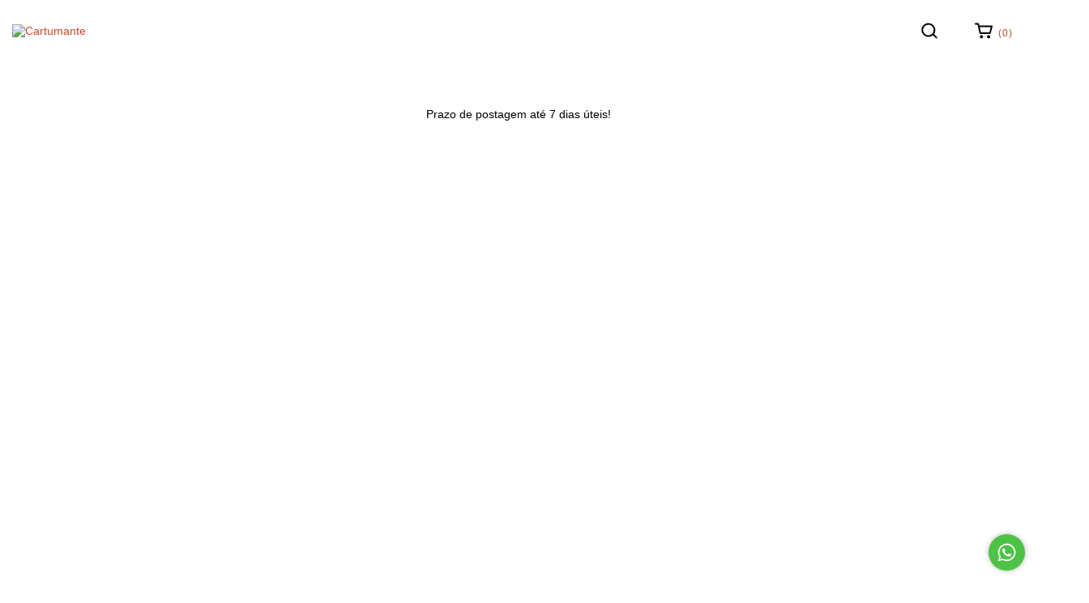

--- FILE ---
content_type: text/plain
request_url: https://www.google-analytics.com/j/collect?v=1&_v=j102&a=452820359&t=pageview&_s=1&dl=https%3A%2F%2Fcartumante.com%2Froupas%2Fcamisas%2F%3FCor%3DPreto&ul=en-us%40posix&dt=Comprar%20CAMISAS%20em%20Cartumante&sr=1280x720&vp=1280x720&_u=aGBAgEIJAAAAACAMI~&jid=2140026385&gjid=1421468934&cid=794779461.1770101798&tid=UA-187786964-1&_gid=1983675460.1770101798&_slc=1&il1nm=category&il1pi1id=191649770&il1pi1nm=Camisa%20Reino%20Animalia&il1pi1ps=1&il1pi1ca=CAMISAS&il1pi2id=280585917&il1pi2nm=Camisa%20IA&il1pi2ps=2&il1pi2ca=CAMISAS&z=543109360
body_size: -450
content:
2,cG-H1379KZ0EF